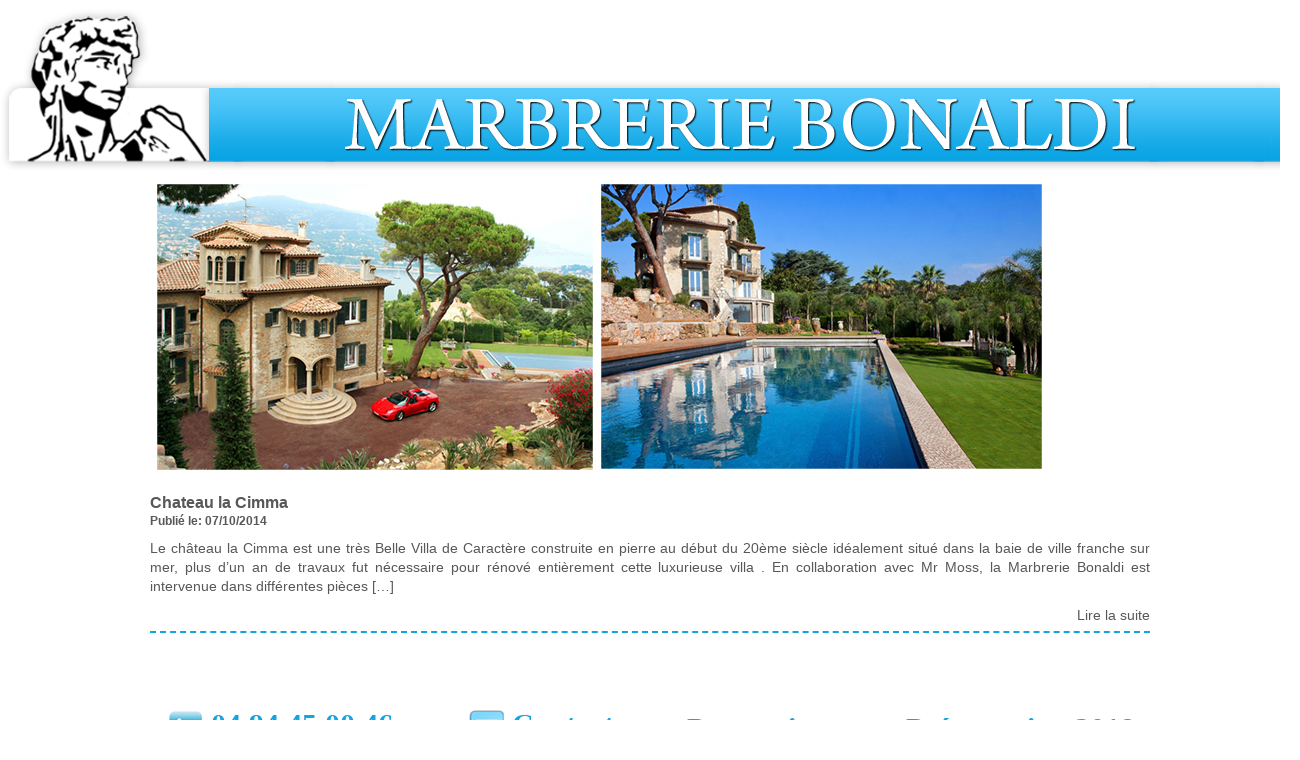

--- FILE ---
content_type: text/html; charset=UTF-8
request_url: https://marbrerie-bonaldi.com/tag/decorateur/
body_size: 5841
content:

<!DOCTYPE html>
<html xmlns="http://www.w3.org/1999/xhtml" dir="ltr" lang="fr-FR" prefix="og: https://ogp.me/ns#">
<head>
<meta http-equiv="Content-Type" content="text/html; charset=UTF-8" />
<link rel="shortcut icon" href="https://marbrerie-bonaldi.com/wp-content/themes/bonaldi/images/favicon.ico" />
<link rel="stylesheet" href="https://marbrerie-bonaldi.com/wp-content/themes/bonaldi/style.css" type="text/css" />


	<style>img:is([sizes="auto" i], [sizes^="auto," i]) { contain-intrinsic-size: 3000px 1500px }</style>
	
		<!-- All in One SEO 4.7.7 - aioseo.com -->
		<title>décorateur - Marbrerie Bonaldi</title>
	<meta name="robots" content="max-image-preview:large" />
	<link rel="canonical" href="https://marbrerie-bonaldi.com/tag/decorateur/" />
	<meta name="generator" content="All in One SEO (AIOSEO) 4.7.7" />
		<script type="application/ld+json" class="aioseo-schema">
			{"@context":"https:\/\/schema.org","@graph":[{"@type":"BreadcrumbList","@id":"https:\/\/marbrerie-bonaldi.com\/tag\/decorateur\/#breadcrumblist","itemListElement":[{"@type":"ListItem","@id":"https:\/\/marbrerie-bonaldi.com\/#listItem","position":1,"name":"Domicile","item":"https:\/\/marbrerie-bonaldi.com\/","nextItem":{"@type":"ListItem","@id":"https:\/\/marbrerie-bonaldi.com\/tag\/decorateur\/#listItem","name":"d\u00e9corateur"}},{"@type":"ListItem","@id":"https:\/\/marbrerie-bonaldi.com\/tag\/decorateur\/#listItem","position":2,"name":"d\u00e9corateur","previousItem":{"@type":"ListItem","@id":"https:\/\/marbrerie-bonaldi.com\/#listItem","name":"Domicile"}}]},{"@type":"CollectionPage","@id":"https:\/\/marbrerie-bonaldi.com\/tag\/decorateur\/#collectionpage","url":"https:\/\/marbrerie-bonaldi.com\/tag\/decorateur\/","name":"d\u00e9corateur - Marbrerie Bonaldi","inLanguage":"fr-FR","isPartOf":{"@id":"https:\/\/marbrerie-bonaldi.com\/#website"},"breadcrumb":{"@id":"https:\/\/marbrerie-bonaldi.com\/tag\/decorateur\/#breadcrumblist"}},{"@type":"Organization","@id":"https:\/\/marbrerie-bonaldi.com\/#organization","name":"Marbrerie Bonaldi","description":"Marbrerie","url":"https:\/\/marbrerie-bonaldi.com\/"},{"@type":"WebSite","@id":"https:\/\/marbrerie-bonaldi.com\/#website","url":"https:\/\/marbrerie-bonaldi.com\/","name":"Marbrerie Bonaldi","description":"Marbrerie","inLanguage":"fr-FR","publisher":{"@id":"https:\/\/marbrerie-bonaldi.com\/#organization"}}]}
		</script>
		<!-- All in One SEO -->

<link rel="alternate" type="application/rss+xml" title="Marbrerie Bonaldi &raquo; Flux de l’étiquette décorateur" href="https://marbrerie-bonaldi.com/tag/decorateur/feed/" />
<script type="text/javascript">
/* <![CDATA[ */
window._wpemojiSettings = {"baseUrl":"https:\/\/s.w.org\/images\/core\/emoji\/15.0.3\/72x72\/","ext":".png","svgUrl":"https:\/\/s.w.org\/images\/core\/emoji\/15.0.3\/svg\/","svgExt":".svg","source":{"concatemoji":"https:\/\/marbrerie-bonaldi.com\/wp-includes\/js\/wp-emoji-release.min.js?ver=6.7.4"}};
/*! This file is auto-generated */
!function(i,n){var o,s,e;function c(e){try{var t={supportTests:e,timestamp:(new Date).valueOf()};sessionStorage.setItem(o,JSON.stringify(t))}catch(e){}}function p(e,t,n){e.clearRect(0,0,e.canvas.width,e.canvas.height),e.fillText(t,0,0);var t=new Uint32Array(e.getImageData(0,0,e.canvas.width,e.canvas.height).data),r=(e.clearRect(0,0,e.canvas.width,e.canvas.height),e.fillText(n,0,0),new Uint32Array(e.getImageData(0,0,e.canvas.width,e.canvas.height).data));return t.every(function(e,t){return e===r[t]})}function u(e,t,n){switch(t){case"flag":return n(e,"\ud83c\udff3\ufe0f\u200d\u26a7\ufe0f","\ud83c\udff3\ufe0f\u200b\u26a7\ufe0f")?!1:!n(e,"\ud83c\uddfa\ud83c\uddf3","\ud83c\uddfa\u200b\ud83c\uddf3")&&!n(e,"\ud83c\udff4\udb40\udc67\udb40\udc62\udb40\udc65\udb40\udc6e\udb40\udc67\udb40\udc7f","\ud83c\udff4\u200b\udb40\udc67\u200b\udb40\udc62\u200b\udb40\udc65\u200b\udb40\udc6e\u200b\udb40\udc67\u200b\udb40\udc7f");case"emoji":return!n(e,"\ud83d\udc26\u200d\u2b1b","\ud83d\udc26\u200b\u2b1b")}return!1}function f(e,t,n){var r="undefined"!=typeof WorkerGlobalScope&&self instanceof WorkerGlobalScope?new OffscreenCanvas(300,150):i.createElement("canvas"),a=r.getContext("2d",{willReadFrequently:!0}),o=(a.textBaseline="top",a.font="600 32px Arial",{});return e.forEach(function(e){o[e]=t(a,e,n)}),o}function t(e){var t=i.createElement("script");t.src=e,t.defer=!0,i.head.appendChild(t)}"undefined"!=typeof Promise&&(o="wpEmojiSettingsSupports",s=["flag","emoji"],n.supports={everything:!0,everythingExceptFlag:!0},e=new Promise(function(e){i.addEventListener("DOMContentLoaded",e,{once:!0})}),new Promise(function(t){var n=function(){try{var e=JSON.parse(sessionStorage.getItem(o));if("object"==typeof e&&"number"==typeof e.timestamp&&(new Date).valueOf()<e.timestamp+604800&&"object"==typeof e.supportTests)return e.supportTests}catch(e){}return null}();if(!n){if("undefined"!=typeof Worker&&"undefined"!=typeof OffscreenCanvas&&"undefined"!=typeof URL&&URL.createObjectURL&&"undefined"!=typeof Blob)try{var e="postMessage("+f.toString()+"("+[JSON.stringify(s),u.toString(),p.toString()].join(",")+"));",r=new Blob([e],{type:"text/javascript"}),a=new Worker(URL.createObjectURL(r),{name:"wpTestEmojiSupports"});return void(a.onmessage=function(e){c(n=e.data),a.terminate(),t(n)})}catch(e){}c(n=f(s,u,p))}t(n)}).then(function(e){for(var t in e)n.supports[t]=e[t],n.supports.everything=n.supports.everything&&n.supports[t],"flag"!==t&&(n.supports.everythingExceptFlag=n.supports.everythingExceptFlag&&n.supports[t]);n.supports.everythingExceptFlag=n.supports.everythingExceptFlag&&!n.supports.flag,n.DOMReady=!1,n.readyCallback=function(){n.DOMReady=!0}}).then(function(){return e}).then(function(){var e;n.supports.everything||(n.readyCallback(),(e=n.source||{}).concatemoji?t(e.concatemoji):e.wpemoji&&e.twemoji&&(t(e.twemoji),t(e.wpemoji)))}))}((window,document),window._wpemojiSettings);
/* ]]> */
</script>
<style id='wp-emoji-styles-inline-css' type='text/css'>

	img.wp-smiley, img.emoji {
		display: inline !important;
		border: none !important;
		box-shadow: none !important;
		height: 1em !important;
		width: 1em !important;
		margin: 0 0.07em !important;
		vertical-align: -0.1em !important;
		background: none !important;
		padding: 0 !important;
	}
</style>
<link rel='stylesheet' id='wp-block-library-css' href='https://marbrerie-bonaldi.com/wp-includes/css/dist/block-library/style.min.css?ver=6.7.4' type='text/css' media='all' />
<style id='classic-theme-styles-inline-css' type='text/css'>
/*! This file is auto-generated */
.wp-block-button__link{color:#fff;background-color:#32373c;border-radius:9999px;box-shadow:none;text-decoration:none;padding:calc(.667em + 2px) calc(1.333em + 2px);font-size:1.125em}.wp-block-file__button{background:#32373c;color:#fff;text-decoration:none}
</style>
<style id='global-styles-inline-css' type='text/css'>
:root{--wp--preset--aspect-ratio--square: 1;--wp--preset--aspect-ratio--4-3: 4/3;--wp--preset--aspect-ratio--3-4: 3/4;--wp--preset--aspect-ratio--3-2: 3/2;--wp--preset--aspect-ratio--2-3: 2/3;--wp--preset--aspect-ratio--16-9: 16/9;--wp--preset--aspect-ratio--9-16: 9/16;--wp--preset--color--black: #000000;--wp--preset--color--cyan-bluish-gray: #abb8c3;--wp--preset--color--white: #ffffff;--wp--preset--color--pale-pink: #f78da7;--wp--preset--color--vivid-red: #cf2e2e;--wp--preset--color--luminous-vivid-orange: #ff6900;--wp--preset--color--luminous-vivid-amber: #fcb900;--wp--preset--color--light-green-cyan: #7bdcb5;--wp--preset--color--vivid-green-cyan: #00d084;--wp--preset--color--pale-cyan-blue: #8ed1fc;--wp--preset--color--vivid-cyan-blue: #0693e3;--wp--preset--color--vivid-purple: #9b51e0;--wp--preset--gradient--vivid-cyan-blue-to-vivid-purple: linear-gradient(135deg,rgba(6,147,227,1) 0%,rgb(155,81,224) 100%);--wp--preset--gradient--light-green-cyan-to-vivid-green-cyan: linear-gradient(135deg,rgb(122,220,180) 0%,rgb(0,208,130) 100%);--wp--preset--gradient--luminous-vivid-amber-to-luminous-vivid-orange: linear-gradient(135deg,rgba(252,185,0,1) 0%,rgba(255,105,0,1) 100%);--wp--preset--gradient--luminous-vivid-orange-to-vivid-red: linear-gradient(135deg,rgba(255,105,0,1) 0%,rgb(207,46,46) 100%);--wp--preset--gradient--very-light-gray-to-cyan-bluish-gray: linear-gradient(135deg,rgb(238,238,238) 0%,rgb(169,184,195) 100%);--wp--preset--gradient--cool-to-warm-spectrum: linear-gradient(135deg,rgb(74,234,220) 0%,rgb(151,120,209) 20%,rgb(207,42,186) 40%,rgb(238,44,130) 60%,rgb(251,105,98) 80%,rgb(254,248,76) 100%);--wp--preset--gradient--blush-light-purple: linear-gradient(135deg,rgb(255,206,236) 0%,rgb(152,150,240) 100%);--wp--preset--gradient--blush-bordeaux: linear-gradient(135deg,rgb(254,205,165) 0%,rgb(254,45,45) 50%,rgb(107,0,62) 100%);--wp--preset--gradient--luminous-dusk: linear-gradient(135deg,rgb(255,203,112) 0%,rgb(199,81,192) 50%,rgb(65,88,208) 100%);--wp--preset--gradient--pale-ocean: linear-gradient(135deg,rgb(255,245,203) 0%,rgb(182,227,212) 50%,rgb(51,167,181) 100%);--wp--preset--gradient--electric-grass: linear-gradient(135deg,rgb(202,248,128) 0%,rgb(113,206,126) 100%);--wp--preset--gradient--midnight: linear-gradient(135deg,rgb(2,3,129) 0%,rgb(40,116,252) 100%);--wp--preset--font-size--small: 13px;--wp--preset--font-size--medium: 20px;--wp--preset--font-size--large: 36px;--wp--preset--font-size--x-large: 42px;--wp--preset--spacing--20: 0.44rem;--wp--preset--spacing--30: 0.67rem;--wp--preset--spacing--40: 1rem;--wp--preset--spacing--50: 1.5rem;--wp--preset--spacing--60: 2.25rem;--wp--preset--spacing--70: 3.38rem;--wp--preset--spacing--80: 5.06rem;--wp--preset--shadow--natural: 6px 6px 9px rgba(0, 0, 0, 0.2);--wp--preset--shadow--deep: 12px 12px 50px rgba(0, 0, 0, 0.4);--wp--preset--shadow--sharp: 6px 6px 0px rgba(0, 0, 0, 0.2);--wp--preset--shadow--outlined: 6px 6px 0px -3px rgba(255, 255, 255, 1), 6px 6px rgba(0, 0, 0, 1);--wp--preset--shadow--crisp: 6px 6px 0px rgba(0, 0, 0, 1);}:where(.is-layout-flex){gap: 0.5em;}:where(.is-layout-grid){gap: 0.5em;}body .is-layout-flex{display: flex;}.is-layout-flex{flex-wrap: wrap;align-items: center;}.is-layout-flex > :is(*, div){margin: 0;}body .is-layout-grid{display: grid;}.is-layout-grid > :is(*, div){margin: 0;}:where(.wp-block-columns.is-layout-flex){gap: 2em;}:where(.wp-block-columns.is-layout-grid){gap: 2em;}:where(.wp-block-post-template.is-layout-flex){gap: 1.25em;}:where(.wp-block-post-template.is-layout-grid){gap: 1.25em;}.has-black-color{color: var(--wp--preset--color--black) !important;}.has-cyan-bluish-gray-color{color: var(--wp--preset--color--cyan-bluish-gray) !important;}.has-white-color{color: var(--wp--preset--color--white) !important;}.has-pale-pink-color{color: var(--wp--preset--color--pale-pink) !important;}.has-vivid-red-color{color: var(--wp--preset--color--vivid-red) !important;}.has-luminous-vivid-orange-color{color: var(--wp--preset--color--luminous-vivid-orange) !important;}.has-luminous-vivid-amber-color{color: var(--wp--preset--color--luminous-vivid-amber) !important;}.has-light-green-cyan-color{color: var(--wp--preset--color--light-green-cyan) !important;}.has-vivid-green-cyan-color{color: var(--wp--preset--color--vivid-green-cyan) !important;}.has-pale-cyan-blue-color{color: var(--wp--preset--color--pale-cyan-blue) !important;}.has-vivid-cyan-blue-color{color: var(--wp--preset--color--vivid-cyan-blue) !important;}.has-vivid-purple-color{color: var(--wp--preset--color--vivid-purple) !important;}.has-black-background-color{background-color: var(--wp--preset--color--black) !important;}.has-cyan-bluish-gray-background-color{background-color: var(--wp--preset--color--cyan-bluish-gray) !important;}.has-white-background-color{background-color: var(--wp--preset--color--white) !important;}.has-pale-pink-background-color{background-color: var(--wp--preset--color--pale-pink) !important;}.has-vivid-red-background-color{background-color: var(--wp--preset--color--vivid-red) !important;}.has-luminous-vivid-orange-background-color{background-color: var(--wp--preset--color--luminous-vivid-orange) !important;}.has-luminous-vivid-amber-background-color{background-color: var(--wp--preset--color--luminous-vivid-amber) !important;}.has-light-green-cyan-background-color{background-color: var(--wp--preset--color--light-green-cyan) !important;}.has-vivid-green-cyan-background-color{background-color: var(--wp--preset--color--vivid-green-cyan) !important;}.has-pale-cyan-blue-background-color{background-color: var(--wp--preset--color--pale-cyan-blue) !important;}.has-vivid-cyan-blue-background-color{background-color: var(--wp--preset--color--vivid-cyan-blue) !important;}.has-vivid-purple-background-color{background-color: var(--wp--preset--color--vivid-purple) !important;}.has-black-border-color{border-color: var(--wp--preset--color--black) !important;}.has-cyan-bluish-gray-border-color{border-color: var(--wp--preset--color--cyan-bluish-gray) !important;}.has-white-border-color{border-color: var(--wp--preset--color--white) !important;}.has-pale-pink-border-color{border-color: var(--wp--preset--color--pale-pink) !important;}.has-vivid-red-border-color{border-color: var(--wp--preset--color--vivid-red) !important;}.has-luminous-vivid-orange-border-color{border-color: var(--wp--preset--color--luminous-vivid-orange) !important;}.has-luminous-vivid-amber-border-color{border-color: var(--wp--preset--color--luminous-vivid-amber) !important;}.has-light-green-cyan-border-color{border-color: var(--wp--preset--color--light-green-cyan) !important;}.has-vivid-green-cyan-border-color{border-color: var(--wp--preset--color--vivid-green-cyan) !important;}.has-pale-cyan-blue-border-color{border-color: var(--wp--preset--color--pale-cyan-blue) !important;}.has-vivid-cyan-blue-border-color{border-color: var(--wp--preset--color--vivid-cyan-blue) !important;}.has-vivid-purple-border-color{border-color: var(--wp--preset--color--vivid-purple) !important;}.has-vivid-cyan-blue-to-vivid-purple-gradient-background{background: var(--wp--preset--gradient--vivid-cyan-blue-to-vivid-purple) !important;}.has-light-green-cyan-to-vivid-green-cyan-gradient-background{background: var(--wp--preset--gradient--light-green-cyan-to-vivid-green-cyan) !important;}.has-luminous-vivid-amber-to-luminous-vivid-orange-gradient-background{background: var(--wp--preset--gradient--luminous-vivid-amber-to-luminous-vivid-orange) !important;}.has-luminous-vivid-orange-to-vivid-red-gradient-background{background: var(--wp--preset--gradient--luminous-vivid-orange-to-vivid-red) !important;}.has-very-light-gray-to-cyan-bluish-gray-gradient-background{background: var(--wp--preset--gradient--very-light-gray-to-cyan-bluish-gray) !important;}.has-cool-to-warm-spectrum-gradient-background{background: var(--wp--preset--gradient--cool-to-warm-spectrum) !important;}.has-blush-light-purple-gradient-background{background: var(--wp--preset--gradient--blush-light-purple) !important;}.has-blush-bordeaux-gradient-background{background: var(--wp--preset--gradient--blush-bordeaux) !important;}.has-luminous-dusk-gradient-background{background: var(--wp--preset--gradient--luminous-dusk) !important;}.has-pale-ocean-gradient-background{background: var(--wp--preset--gradient--pale-ocean) !important;}.has-electric-grass-gradient-background{background: var(--wp--preset--gradient--electric-grass) !important;}.has-midnight-gradient-background{background: var(--wp--preset--gradient--midnight) !important;}.has-small-font-size{font-size: var(--wp--preset--font-size--small) !important;}.has-medium-font-size{font-size: var(--wp--preset--font-size--medium) !important;}.has-large-font-size{font-size: var(--wp--preset--font-size--large) !important;}.has-x-large-font-size{font-size: var(--wp--preset--font-size--x-large) !important;}
:where(.wp-block-post-template.is-layout-flex){gap: 1.25em;}:where(.wp-block-post-template.is-layout-grid){gap: 1.25em;}
:where(.wp-block-columns.is-layout-flex){gap: 2em;}:where(.wp-block-columns.is-layout-grid){gap: 2em;}
:root :where(.wp-block-pullquote){font-size: 1.5em;line-height: 1.6;}
</style>
<script type="text/javascript" src="https://marbrerie-bonaldi.com/wp-content/themes/bonaldi/js/prefixfree.min.js?ver=6.7.4" id="prefixfree-js"></script>
<script type="text/javascript" src="https://marbrerie-bonaldi.com/wp-content/themes/bonaldi/js/modernizr.custom.js?ver=6.7.4" id="modernizr-js"></script>
<script type="text/javascript" src="https://ajax.googleapis.com/ajax/libs/jquery/1.8.2/jquery.min.js?ver=1.8.2" id="jquery-js"></script>
<script type="text/javascript" src="https://marbrerie-bonaldi.com/wp-content/themes/bonaldi/js/home.js?ver=1.0" id="home_play-js"></script>
<link rel="https://api.w.org/" href="https://marbrerie-bonaldi.com/wp-json/" /><link rel="alternate" title="JSON" type="application/json" href="https://marbrerie-bonaldi.com/wp-json/wp/v2/tags/85" /><link rel="EditURI" type="application/rsd+xml" title="RSD" href="https://marbrerie-bonaldi.com/xmlrpc.php?rsd" />
<!--[if lt IE 8]>
	<link rel="stylesheet" type="text/css" href="https://marbrerie-bonaldi.com/wp-content/themes/bonaldi/ie.css" />
<![endif]-->
<link rel="stylesheet" href="https://marbrerie-bonaldi.com/wp-content/themes/bonaldi/js/colorbox/colorbox.css" type="text/css" media='all' />
<script type="text/javascript" src="https://marbrerie-bonaldi.com/wp-content/themes/bonaldi/js/colorbox/jquery.colorbox-min.js"></script>
<!-- Google tag (gtag.js) -->
<script async src="https://www.googletagmanager.com/gtag/js?id=G-HFSB663HGD"></script>
<script>
  window.dataLayer = window.dataLayer || [];
  function gtag(){dataLayer.push(arguments);}
  gtag('js', new Date());

  gtag('config', 'G-HFSB663HGD');
</script>

</head>
<body>
<div id="fb-root"></div>
<script>(function(d, s, id) {
  var js, fjs = d.getElementsByTagName(s)[0];
  if (d.getElementById(id)) {return;}
  js = d.createElement(s); js.id = id;
  js.src = "//connect.facebook.net/fr_FR/all.js#xfbml=1&appId=166951100023917";
  fjs.parentNode.insertBefore(js, fjs);
}(document, 'script', 'facebook-jssdk'));</script>

<div id="lightbox" class="standardLightbox">
	<div class="lb_background"></div>
    <div class="lb_content">
    	<div class="lb_content_inner">
        	<!-- content -->
        </div>
        <a href="#" title="" class="btn_close"><span class="cross"></span></a>
    </div>
    <div class="clearboth"></div>
</div>


<script type="text/javascript">
/*
(function($) {	

	//set up the carousel
	//$('#ca-container').contentcarousel();
	
	//make image lightbox working
	
	$("a[rel='images']").colorbox({
		maxHeight:'90%',
		maxWidth:'90%'
	});
	
		
})(jQuery);
*/
</script>
<script>
Modernizr.load({
    test: Modernizr.input.placeholder,
    nope: [
            'https://marbrerie-bonaldi.com/wp-content/themes/bonaldi/js/placeholder/placeholder_polyfill.css',
			'https://marbrerie-bonaldi.com/wp-content/themes/bonaldi/js/placeholder/placeholder_polyfill.jquery.js',          
		  ]
});
</script>
	
<div id="wrapper">
	<div id="site">
		<div id="container">	
		<header>
			<a id="logo" href="https://marbrerie-bonaldi.com">
				<img alt="Logo" src="https://marbrerie-bonaldi.com/wp-content/themes/bonaldi/images/bonaldi-logo.png">
			</a>
			<div id="languages"> 
							</div>
		</header>
		<div id="contentWrapp">
			
<section id="content" class="news" >
									<a href="https://marbrerie-bonaldi.com/chateau-la-cimma/" class="newsBloc NBFull">
						<img width="898" height="298" src="https://marbrerie-bonaldi.com/wp-content/uploads/2014/10/couverture-la-cimma-.jpg" class="attachment-news size-news wp-post-image" alt="" title="" decoding="async" fetchpriority="high" srcset="https://marbrerie-bonaldi.com/wp-content/uploads/2014/10/couverture-la-cimma-.jpg 898w, https://marbrerie-bonaldi.com/wp-content/uploads/2014/10/couverture-la-cimma--300x99.jpg 300w, https://marbrerie-bonaldi.com/wp-content/uploads/2014/10/couverture-la-cimma--800x265.jpg 800w" sizes="(max-width: 898px) 100vw, 898px" />						<h3>Chateau la Cimma</h3>
						<h4>Publié le: 07/10/2014</h4>
						<div >
							<p>Le château la Cimma est une très Belle Villa de Caractère construite en pierre au début du 20ème siècle idéalement situé dans la baie de ville franche sur mer, plus d&rsquo;un an de travaux fut nécessaire pour rénové entièrement cette luxurieuse villa . En collaboration avec Mr Moss, la Marbrerie Bonaldi est intervenue dans différentes pièces [&hellip;]</p>
						</div>
						<span class="seeMore">Lire la suite</span>
					</a>
					
	</section>
			</div> <!-- contentWrapp -->
			<div class="clear"></div>
			<footer>
								
				<ul>
					<li class="menu-footer-item" id="phone"><span>04 94 45 00 46</span></li>
					
					<li id="menu-item-60" class="menu-item menu-item-type-post_type menu-item-object-page menu-item-60"><a href="https://marbrerie-bonaldi.com/contact/">Contact</a></li>
<li id="menu-item-59" class="menu-item menu-item-type-post_type menu-item-object-page menu-item-59"><a href="https://marbrerie-bonaldi.com/partenaires/">Partenaires</a></li>
<li id="menu-item-2426" class="menu-item menu-item-type-custom menu-item-object-custom menu-item-2426"><a target="_blank" href="http://marbrerie-bonaldi.com/wp-content/uploads/2017/10/BONALDI-Presentation-2018.compressed.pdf">Présentation 2018</a></li>
				
				</ul> 
				

			</footer>	
			<div id="fbWrap">
			<div class="fb-like" data-href="http://www.facebook.com/MarbrerieBonaldi" data-layout="button_count" data-send="false" data-width="450" data-show-faces="false"></div>
			</div>
		</div>	<!-- Container -->
	</div>	<!-- Site -->
</div>  <!-- wrapper -->
</body>
</html>

--- FILE ---
content_type: text/css
request_url: https://marbrerie-bonaldi.com/wp-content/themes/bonaldi/style.css
body_size: 5064
content:
/*  
Theme Name: bonaldi
Theme URI: 
Description: Site web de l'agence
Version: 1
Author: Thibaut De Saint Florent
Author URI: www.brindepaille.studio


/* ///////////////////////////////////////////////////////////////////// 
// Reset
/////////////////////////////////////////////////////////////////////*/

html, body, div, span, applet, object, iframe,
h1, h2, h3, h4, h5, h6, p, blockquote, pre,
a, abbr, acronym, address, big, cite, code,
del, dfn, em, font, img, ins, kbd, q, s, samp,
small, strike, strong, sub, sup, tt, var,
b, u, i, center,
dl, dt, dd, ol, ul, li,
fieldset, form, label, legend,
table, caption, tbody, tfoot, thead, tr, th, td {
	margin: 0;
	padding: 0;
	border: 0;
	vertical-align: baseline;
	background: transparent;
}
h1, h2, h3, h4, h5, h6 {	
	clear: both;
}
ul {
	list-style: none;
}

blockquote {
	quotes: none;	
}
blockquote:before, blockquote:after {
	content: '';
	content: none;
}
del {
	text-decoration: line-through;
}
table {
	border-collapse: collapse;
	border-spacing: 0;
}
a img { border: none; }

html {height: 101%;}

img{ /* Can't select any image */
	user-select: none;
}

.alignleft{
	float: left;
	padding-right: 10px;
}
.alignright{
	float: right;
	padding-left: 10px;
}

/* ///////////////////////////////////////////////////////////////////// 
// Global 
/////////////////////////////////////////////////////////////////////*/
body{
	background-color: #FFFFFF;
    color: #58585a;
    font-family: helvetica;
    font-size: 12px;
    height: 100%;
}


a{
	text-decoration: none;
	color: #58585a;
}
a:hover{
	color: #58585a;
}
.clear{
	clear: both;
}
@font-face {
    font-family: 'VPSPhuYenRegular';
    src: url('./font/vpsphyet-webfont.eot');
    src: url('./font/vpsphyet-webfont.eot?#iefix') format('embedded-opentype'),
         url('./font/vpsphyet-webfont.woff') format('woff'),
         url('./font/vpsphyet-webfont.ttf') format('truetype'),
         url('./font/vpsphyet-webfont.svg#VPSPhuYenRegular') format('svg');
    font-weight: normal;
    font-style: normal;

}
/* //////////////////////////////////////////////////////////////////////
// General Layout 
//////////////////////////////////////////////////////////////////////*/
#wrapper{
	display: table;
	height: 100%;
	width: 100%;
}
#site{
	display: table-cell;
	vertical-align: middle;
}
#container{
	display: table;
	margin:auto;
}
#contentWrapp{
	
	width: 1280px;
	padding: 0 10px;

}
section{
	float: left;
	background-color: #cbcbcb;
	width: 1055px;
	height: 592px;
	border-bottom-left-radius: 15px;
}
/*//////////////////////////////////////////////////////////////////// 
//  Sidebar
////////////////////////////////////////////////////////////////////*/
#sidebar{
	float: right;
	width: 207px;
}

#sidebar a{
	display: block;
    height: 80px;
    margin-bottom: 7px;
    position: relative;
}

#sidebar a:hover span{
	height: 80px;
	padding-left: 30px;
	width: 177px;
	line-height: 80px;
	background: linear-gradient(to bottom, rgba(130,218,255,1) , rgba(7,161,226,1));
}

#sidebar a span{
	transition: width 0.3s, height 0.3s, padding 0.3s,line-height 0.3s,background 0s;
    bottom: 0;
    height: 20px;
    left: 0;
    line-height: 20px;
    position: absolute;
    width: 197px;
    padding-left: 10px;
    text-transform: uppercase;
    font-weight: 200;
    font-size: 13px;
    color: #FFFFFF;
    background: linear-gradient(to bottom, rgba(130,218,255,0.5) , rgba(7,161,226,0.5)); 
}
#sidebar a:last-child span, #sidebar a:last-child img{
	border-bottom-right-radius: 15px;
}
/*//////////////////////////////////////////////////////////////////// 
//  Header
////////////////////////////////////////////////////////////////////*/

header{
	position: relative;
}
/*
#logo{
	opacity: 1;
	transition: opacity 0.3s;
}
*/
#logo:hover{
	 opacity: 0.8;
}
header #languages {
    bottom: 100px;
    position: absolute;
    right: 10px;
}
header #languages a{

	margin-right: 10px;

}
.menu-menu-principal-container{
	margin-bottom: 30px;
	margin-top: 10px;
}
.menu-menu-principal-container li{
	display: inline-block;
    margin: 0 2em;	
}
.menu-menu-principal-container li a{
	font-size: 17px;
	color: #58585A;
	transition: color 0.4s ;
}
.menu-menu-principal-container li a:hover{
	font-size: 17px;
	color: #11A5E3;
	
}
/*//////////////////////////////////////////////////////////////////// 
//  Content
////////////////////////////////////////////////////////////////////*/
#content{
	
	padding: 5px;
	position: relative;
	
}
#content.news{
	background: none;
    border-bottom-right-radius: 15px;
    float: none;
    height: auto;
    min-height: 505px;
    width: 1270px;
}
#content img{
	margin-right: 10px;
}
#contentTop{
	height: 461px;
    padding-bottom: 5px;
    overflow: hidden;
}
#contentTop.no-border,
#contentTop.partners{
	height: 590px;
    padding-bottom: 0px;
    overflow: hidden;
  line-height: 17px;
}

#contentTop h3{
	font-size: 22px;
    font-weight: 500;
    padding-bottom: 20px;
    padding-top: 50px;
}
#contentTop #contentText{
	color: #333333;
	font-size: 14px;
	line-height: 1.3;
	text-align: justify;
	width: 350px;
}
#contentTop #contentText a{
	color: #11A5E3;
}
#contentTop .attachment-large{
	position: absolute;
    right: 0;
    top: 0;
    height: 375px;
    width: auto;
}
#contentTop #contentBackground{
	width: 100%;
}
#contentTop .contentTopFront {
  background-color: rgba(255, 255, 255, 0.8);
  height: 470px;
  margin-left: 50px;
  padding: 0 60px;
  position: absolute;
}
#thumbnailsWrap{
	background-color: #353535;
	height: 111px;
	padding-top: 14px;
	border-bottom-left-radius: 10px;
	overflow: hidden;
}
#thumbnails{
	display: inline-block;
    width: 940px;
}
#thumbnails .image_thumb img{
	width:100px;
	height: 100px;
}
#thumbnails .image_thumb{
	display: inline-block;
    height: 100px;
    margin: 0px 7px;
    position: relative;
    width: 100px;
}
#thumbnails .image_thumb::before {
	content: '';
	position: absolute;
	width: 100%;
	height: 100%;
	box-shadow: inset 0px 0px 15px 1px rgba(0, 0, 0, 0.4);
	transition: box-shadow 0.5s;
}
#thumbnails .image_thumb:hover::before {
	
	box-shadow: inset 0px 0px 20px 1px rgba(0, 0, 0, 1);
}


.pagination{
	width: 54px;
	transition: opacity 0.3s;
	display: inline-block;
	cursor: pointer;
}
.pagination:hover{
	opacity: 0.7;
}


#callButton{
	cursor: pointer;
}
.btn {
  background: #11A5E3;
  background-image: linear-gradient(to bottom, #11A5E3, #2980b9);
  border-radius: 28px;
  color: #FFFFFF;
  display: inline-block;
  float: right;
  font-family: Arial;
  font-size: 13px;
  margin-top: 30px;
  padding: 10px 20px;
  text-decoration: none;
}

.btn:hover {
  background: #3cb0fd;
  background-image: linear-gradient(to bottom, #3cb0fd, #3498db);
  text-decoration: none;
}
/*//////////////////////////////////////////////////////////////////// 
// Tabs
////////////////////////////////////////////////////////////////////*/
#lightbox .lb_content {
    background: url('./images/bg.jpg') repeat !important;
}
#lightbox  .lb_content_inner{
	width: auto !important;
	height: auto;
}

.tabs {
    position: relative;
	margin-top: 40px;
	width: 100%;
}

.tabs .tab-selector {
	position: absolute;
	z-index: 1000;
	width: 150px;
	height: 40px;
	left: 0px;
	top: 0px;
	opacity: 0;
	margin: 0;
	cursor: pointer;
}
.tabs input#tab-1{
	left: 150px;
}
.tabs input#tab-2{
	left: 300px;
}
.tabs input#tab-3{
	left: 450px;
}
.tabs input#tab-4{
	left: 650px;
}
.tabs input#tab-5{
	left: 850px;
}
.tabs .tab-label {
	box-sizing: content-box;
	background: #AAAAAA;
/* 	background: linear-gradient(top, #5ba4a4 0%,#4e8c8a 100%); */
	background: linear-gradient(top, #AAAAAA 0%,#CCCCCC 100%);

	font-size: 11px;
	line-height: 40px;
	height: 40px;
	position: relative;
	padding: 0 10px;
    float: left;
	display: block;
	width: 130px;
	color: #FFFFFF;
	letter-spacing: 1px;
	text-transform: uppercase;
	font-weight: bold;
	text-align: center;
	text-shadow: 1px 1px 1px rgba(0, 0, 0, 0.3);    
	border-radius: 3px 3px 0 0;
    box-shadow: 2px 0 2px rgba(0,0,0,0.1), -2px 0 2px rgba(0,0,0,0.1);
}
.tabs .tab-label span{
	height: 40px;
	overflow: hidden;
	display: block;
}

.tabs .tab-label:after {
    content: '';
	background: #fff;
	position: absolute;
	bottom: -2px;
	left: 0;
	width: 100%;
	height: 2px;
	display: block;
}

.tabs .tab-selector:hover + .tab-label {
	background: #5ba4a4;
}

.tabs .tab-label:first-of-type {
    z-index: 4;
    box-shadow: 2px 0 2px rgba(0,0,0,0.1);
}

.tabs .tab-label-2 {
    z-index: 5;
}

.tabs .tab-label-3 {
    z-index: 4;
}

.tabs .tab-label-4 {
    z-index: 3;
}
.tabs .tab-label-5 {
    z-index: 2;
}
.tabs .tab-label-6 {
    z-index: 1;
}

.tabs .tab-selector:checked + .tab-label {
    background: none repeat scroll 0 0 #FFFFFF;
    color: #5BA4A4;
    text-shadow: none;
	z-index: 6;
}

.tabs .clear-shadow {
	clear: both;
}

.tabs .tabsContentWrapp {
    background: #fff;
	position: relative;
    width: 100%;
	height: 600px;
	z-index: 5;
    box-shadow: 0 -2px 3px -2px rgba(0,0,0,0.2), 0 2px 2px rgba(0,0,0,0.1);
    border-radius: 0 3px 3px 3px;
    overflow: hidden;
}

.tabs .tabsContentWrapp .tabsContent {
	-webkit-backface-visibility: hidden;
    position: absolute;
	top: 0;
	left: 0;
	padding: none;
	z-index: 1;
    opacity: 0;
    transition: opacity linear 0.1s , padding 0s 0.1s, height 0s 0.1s ;
    height: 0;
}

.tabs input.tab-selector-0:checked ~ .tabsContentWrapp .content-0,
.tabs input.tab-selector-1:checked ~ .tabsContentWrapp .content-1,
.tabs input.tab-selector-2:checked ~ .tabsContentWrapp .content-2,
.tabs input.tab-selector-3:checked ~ .tabsContentWrapp .content-3,
.tabs input.tab-selector-4:checked ~ .tabsContentWrapp .content-4,
.tabs input.tab-selector-5:checked ~ .tabsContentWrapp .content-5, 
.tabs input.tab-selector-6:checked ~ .tabsContentWrapp .content-6 {
	z-index: 100;
    opacity: 1;
    transition: opacity ease-out 0.2s 0.1s;
    height: auto;
    padding: 30px 40px 10px ;
    position: relative;
}




.tabs .tabsContentWrapp .tabsContent h2,
.tabs .tabsContentWrapp .tabsContent h3{
	color: #398080;
}
.tabs .tabsContentWrapp .tabsContent p {
	font-size: 14px;
	line-height: 22px;
	font-family: helvetica;
	margin: 0;
	color: #777;
	margin-bottom: 10px;
}
.tabs .tabsContentWrapp .tabsContent #product_prog_txt{
	border-left: 8px solid rgba(63,148,148, 0.1);
}
.tabs .tabsContentWrapp .tabsContent #product_prog_txt p{
	border-left: none;
	font-style: normal;
}
/* Contact */
.placeholder .visuallyhidden{
	display: block;
}


#contactFormWrapp{
	background-image: url(images/preload.gif);
	background-position: center center;
	background-repeat: no-repeat;
	position: relative;
	width: 710px;
}
#contactFormWrapp.hideLoader{
	background-image: none;
}
#formWrapp input{
	height: 30px;
}
#formWrapp *:invalid{
	 box-shadow: none;
}
.errorMessage{
	color: red;
}
.tabMessage{
	font-size: 15px;
	text-align: center;
	margin-top: 150px;
}
.successMessage{
	display: none;
	color: #5BA4A4;
}
.oblig-field{
	margin-bottom: 10px;
}
#formWrapp input[type="text"]	,
#formWrapp input[type="email"]	,
#formWrapp input[type="tel"]	,	
#formWrapp textarea				{
	margin-bottom: 5px;
	width: 200px;
	display: block;
	width:200px;
}
input{
	height: 30px;
}
#formWrapp input[type="checkbox"]{
	height: auto;
}

#formWrapp select{
  height: 30px;
  padding-top: 5px;
  width: 210px;
  color: #808080;
  margin-top: 5px;
}
#formWrapp select option{
  padding: 5px;
}

#formWrapp textarea{
	height: 132px;
	resize: none;
	padding-left: 3px;
    padding-top: 8px;
}
#formWrapp input[type="text"].date{
	display: inline-block;
	vertical-align: middle;
}

#formWrapp a.date-picker-control:link, a.date-picker-control:visited{
	vertical-align: middle;
}
#formWrapp textarea {
  position: absolute;
  right: 0;
  top: 70px;
  width: 350px;
}
#submitForm {
  float: right;
}
#contact_title{
	color: #5BA4A4;
    display: block;
    font-size: 20px;
    margin-bottom: 20px;
}
	

/* ----------------- */
.visuallyhidden { 
    border: 0;
    clip: rect(0 0 0 0);
    height: 1px;
    margin: -1px;
    overflow: hidden;
    padding: 0;
    position: absolute;
    width: 1px;
}
.offscreen {
    left: -999em;
    position: absolute;
}
.ielabel{
    display:inline-block;
    min-width:80px;
    -width:80px;
}

input[type=submit]{
    width:auto;
}
.implicit label{
    min-width:240px;
    -width:240px;
}
.implicit label input,
.implicit label textarea{
    float:right;
}

span.placeholder  {
    color: #999999;
    cursor: text;
    font-family: sans-serif;
    font-size: 12px
    padding: 5px;
    position: absolute;
    z-index: 1;
}
/*//////////////////////////////////////////////////////////////////// 
//  News
////////////////////////////////////////////////////////////////////*/

.newsBloc{
	border-bottom: 2px dashed #11A5E2;
    font-size: 14px;
    line-height: 1.4;
    margin: auto auto 40px;
    padding-bottom: 25px;
    text-align: justify;
    width: 1000px;
    display: block;
}
a.newsBloc:hover .seeMore{
	margin-right: 30px;
	color: #11A5E2;
}
a.newsBloc:hover img{
	opacity: 0.7;
}
.newsBloc.NBFull{
	 padding-bottom: 35px;
	
}

.backLink {
  color: #11A5E2;
  display: block;
  font-size: 14px;
  margin-bottom: 13px;
  margin-left: 110px;
  text-transform: uppercase;
}
.nextLink{
	position: absolute;
	right: 0;
	color: #11A5E2;
}

.NBFull H3{
	margin-top: 10px;
}
.newsBloc H3{
	margin-bottom: 0px;
}
.newsBloc H4{
	margin-bottom: 10px;
	font-size: 12px;
}

.NBLeft .leftPart{
	display: inline-block;
    margin-right: 15px;
    vertical-align: middle;
    width: 200px;
}
.NBLeft .rightPart{
	display: inline-block;
    vertical-align: middle;
    width: 780px;
}
.newsBloc img{
	opacity: 1;
	transition: opacity 0.35s;
}
.seeMore{
	float: right;
	margin-right: 0px;
	transition: 0.35s all;
	margin-top: 10px;

}

/*//////////////////////////////////////////////////////////////////// 
// products
////////////////////////////////////////////////////////////////////*/
.products #contentTop{
	height: 396px;
	position: relative;
	
}
.products #thumbnailsWrap{
	height: 176px;
	background-color: #FFFFFF;
	
}
.products #thumbnails{
	height: 176px;
    vertical-align: middle;
}

.products #thumbnails .image_thumb img {
    height: 70px;
    width: 70px;
}
.products #thumbnails .image_thumb {
    height: 70px;
    width: 70px;
    margin: 6px;
}
.products #contentTop .attachment-large {
/*     transform: rotate(5deg); */
    bottom: 15px;
    height: auto;
    width: 400px;
    top:auto;
    /*
height: 375px;
    position: absolute;
    right: 0;
    top: 0;
    width: auto;
*/
}
.products .pagination{
	vertical-align: middle;
}

.products .menu{
	position: absolute;
	margin-top: -37px;
	overflow: hidden;
	width: 100%;
}
.products .menu .menu-item{
  float: left;
  margin: 0 1.5em 0 0;
}

.products .menu a{
	background: #ddd;
	background: linear-gradient(to bottom, #6ad2fe, #05a1e2);  
	border-radius: 5px 0 0 0;
	box-shadow: 0 2px 2px rgba(0, 0, 0, 0.4);
	color: #FFFFFF;
	float: left;
	letter-spacing: 1px;
	padding: 1em 3em 1em 3.5em;
	position: relative;
	text-decoration: none;
	text-transform: uppercase;
}
.products .menu .current-menu-item a,
.products .menu a:hover,
.products .menu a:hover::after,
.products .menu a:focus,
.products .menu a:focus::after{
  background: #fff;
  color: #444;
  text-shadow: 0 1px 0 rgba(255,255,255,.8);
}
.products .menu a:focus{
  outline: 0;
}
.products .menu a::after{ 
	transform: skew(30deg);
	background: #ddd;
	background: linear-gradient(to bottom, #6ad2fe, #05a1e2);  
	border-radius: 0 5px 0 0;
	bottom: 0;
	box-shadow: 2px 2px 2px rgba(0, 0, 0, 0.4);
	content: "";
	position: absolute;
	right: -1.1em;
	top: 0;
	width: 2em;
	z-index: 1;
}
.products .menu .current-menu-item a,
.products .menu .current-menu-item a::after{
  background: #fff;
  z-index: 3;
}
#thumbnailsWrap{
    position: relative;
    z-index: 2;	
    box-shadow: 0 -2px 3px -2px rgba(0, 0, 0, .5);
}

/*//////////////////////////////////////////////////////////////////// 
// Partenaires
////////////////////////////////////////////////////////////////////*/
#contentTop.partners{
	padding-top: 30px;
}
#contentTop .partner{
	display: inline-block;
	vertical-align: top;
	margin: 10px 22px;
}
#contentTop .partner img{
	opacity: 1;
	transition: opacity 0.4s;
}
#contentTop .partner:hover img{
	opacity: 0.6;
}
#contentTop .partner:hover h5{
	color: #11A5E3;
	transition: color 0.4s;
}
#contentTop H2 {
	border-bottom: 1px dashed;
font-size: 25px;
margin: 20px 0 20px 20px;
padding-bottom: 5px;
}
#contentTop .partner h5{
	padding-top: 5px;
	text-align: center;
}
/*//////////////////////////////////////////////////////////////////// 
// JS Scroll bar plugin
////////////////////////////////////////////////////////////////////*/
.jspContainer {
    overflow: hidden;
    position: relative;
}
.jspPane {
    position: absolute;
}
.jspVerticalBar {
    background: none repeat scroll 0 0 transparent;
    height: 100%;
    position: absolute;
    right: 0;
    top: 0;
    width: 8px;
}
.jspHorizontalBar {
    background: none repeat scroll 0 0 transparent;
    bottom: 0;
    height: 8px;
    left: 0;
    position: absolute;
    width: 100%;
}
.jspVerticalBar *, .jspHorizontalBar * {
    margin: 0;
    padding: 0;
}
.jspCap {
    display: none;
}
.jspHorizontalBar .jspCap {
    float: left;
}
.jspTrack {
    background: none repeat scroll 0 0 transparent;
    position: relative;
}
.jspDrag {
    background: none repeat scroll 0 0 #808080;
    border-radius: 10px 10px 10px 10px;
    cursor: pointer;
    left: 0;
    position: relative;
    top: 0;
}
.jspHorizontalBar .jspTrack, .jspHorizontalBar .jspDrag {
    float: left;
    height: 100%;
}
.jspArrow {
    background: none repeat scroll 0 0 #50506D;
    cursor: pointer;
    display: block;
    text-indent: -20000px;
}
.jspArrow.jspDisabled {
    background: none repeat scroll 0 0 #80808D;
    cursor: default;
}
.jspVerticalBar .jspArrow {
    height: 16px;
}
.jspHorizontalBar .jspArrow {
    float: left;
    height: 100%;
    width: 16px;
}
.jspVerticalBar .jspArrow:focus {
    outline: medium none;
}
.jspCorner {
    background: none repeat scroll 0 0 #EEEEF4;
    float: left;
    height: 100%;
}

/*//////////////////////////////////////////////////////////////////// 
// Footer
////////////////////////////////////////////////////////////////////*/

footer{
	margin: 20px auto 30px;
	padding: 0 10px;
	display: table;
}
footer:after{
	background: no-repeat url('./images/footer-shadow.png') ;
	content: "";
    display: block;
    height: 53px;
    width: 1033px;
}
footer ul{
	text-align: center;
}
footer	li{
	
	display: inline-block;
    font-family: 'Helvetica Neue';
    font-size: 30px;
    font-weight: bold;
    margin: 0 35px;
    color: #11a5e3;
    vertical-align: middle;

}
footer	li a{
	color: #11a5e3;
}

footer li:first-child  span:before{
	background-image: url('./images/phone-ico.png');
    content: "";
    display: inline-block;
    height: 41px;
    vertical-align: top;
    width: 41px;
    margin-right: 5px;
}

footer li:nth-child(2) a:before{
	margin-right: 5px;
	background-image: url('./images/mail-ico.png');
	content: "";
    display: inline-block;
    height: 41px;
    vertical-align: top;
    width: 41px;
}
footer li:last-child a{
	display: block;
	
}
footer li:last-child a{	
	animation: shake 20s ease-in infinite 5s;
}

#fbWrap{
	text-align: center;
	margin-bottom: 30px;
}


/*//////////////////////////////////////////////////////////////////// 
//  Animations
////////////////////////////////////////////////////////////////////*/

/* FadeIn */

@keyframes fadeIn {
	0%  { opacity:0; }
	100%{ opacity:1;}
}
/* FadeOut */

@keyframes fadeOut {
	0%  { opacity:1; }
	100%{ opacity:0;}
}

/* FadeInScale */


@keyframes fadeInScale {
  0% { transform: scale(0); opacity: 0; }
  100% { transform: scale(1); opacity: 1; }
}

/* FadeOutScale */


@keyframes fadeOutScale {
 0% { transform: scale(1); opacity: 1; }
 100% { transform: scale(0); opacity: 0; }
}

/* Bump */

@keyframes bump {
	0% {  transform:scale(1.2,1.2); opacity:0.7; }
	50% { transform:scale(0.9,0.9); opacity:0.9;}
	100%{ transform:scale(1,1); opacity:1;}
}

@keyframes shake {
	0%   { transform: translate(2px, 1px) rotate(0deg);  	}
	0.1%  { transform: translate(-1px, -2px) rotate(-1deg); }
	0.2%  { transform: translate(-3px, 0px) rotate(1deg); 	}
	0.3%  { transform: translate(0px, 2px) rotate(0deg); 	}
	0.4%  { transform: translate(1px, -1px) rotate(1deg); 	}
	0.5%  { transform: translate(-1px, 2px) rotate(-1deg); 	}
	0.6%  { transform: translate(-3px, 1px) rotate(0deg); 	}
	0.7%  { transform: translate(2px, 1px) rotate(-1deg); 	}
	0.8%  { transform: translate(-1px, -1px) rotate(1deg); 	}
	0.9%  { transform: translate(2px, 2px) rotate(0deg); 	}
	1% { transform: translate(1px, -2px) rotate(-1deg); 	}
	1,1%   { transform: translate(2px, 1px) rotate(0deg);  	}
	1.2%  { transform: translate(-1px, -2px) rotate(-1deg); }
	1.3%  { transform: translate(-3px, 0px) rotate(1deg); 	}
	1.4%  { transform: translate(0px, 2px) rotate(0deg); 	}
	1.5%  { transform: translate(1px, -1px) rotate(1deg); 	}
	1.6%  { transform: translate(-1px, 2px) rotate(-1deg); 	}
	1.7%  { transform: translate(-3px, 1px) rotate(0deg); 	}
	1.8%  { transform: translate(2px, 1px) rotate(-1deg); 	}
	1.9%  { transform: translate(-1px, -1px) rotate(1deg); 	}
	2%  { transform: translate(2px, 2px) rotate(0deg); 	}
	2.1% { transform: translate(1px, -2px) rotate(-1deg); 	}
}

--- FILE ---
content_type: text/css
request_url: https://marbrerie-bonaldi.com/wp-content/themes/bonaldi/style.css
body_size: 5064
content:
/*  
Theme Name: bonaldi
Theme URI: 
Description: Site web de l'agence
Version: 1
Author: Thibaut De Saint Florent
Author URI: www.brindepaille.studio


/* ///////////////////////////////////////////////////////////////////// 
// Reset
/////////////////////////////////////////////////////////////////////*/

html, body, div, span, applet, object, iframe,
h1, h2, h3, h4, h5, h6, p, blockquote, pre,
a, abbr, acronym, address, big, cite, code,
del, dfn, em, font, img, ins, kbd, q, s, samp,
small, strike, strong, sub, sup, tt, var,
b, u, i, center,
dl, dt, dd, ol, ul, li,
fieldset, form, label, legend,
table, caption, tbody, tfoot, thead, tr, th, td {
	margin: 0;
	padding: 0;
	border: 0;
	vertical-align: baseline;
	background: transparent;
}
h1, h2, h3, h4, h5, h6 {	
	clear: both;
}
ul {
	list-style: none;
}

blockquote {
	quotes: none;	
}
blockquote:before, blockquote:after {
	content: '';
	content: none;
}
del {
	text-decoration: line-through;
}
table {
	border-collapse: collapse;
	border-spacing: 0;
}
a img { border: none; }

html {height: 101%;}

img{ /* Can't select any image */
	user-select: none;
}

.alignleft{
	float: left;
	padding-right: 10px;
}
.alignright{
	float: right;
	padding-left: 10px;
}

/* ///////////////////////////////////////////////////////////////////// 
// Global 
/////////////////////////////////////////////////////////////////////*/
body{
	background-color: #FFFFFF;
    color: #58585a;
    font-family: helvetica;
    font-size: 12px;
    height: 100%;
}


a{
	text-decoration: none;
	color: #58585a;
}
a:hover{
	color: #58585a;
}
.clear{
	clear: both;
}
@font-face {
    font-family: 'VPSPhuYenRegular';
    src: url('./font/vpsphyet-webfont.eot');
    src: url('./font/vpsphyet-webfont.eot?#iefix') format('embedded-opentype'),
         url('./font/vpsphyet-webfont.woff') format('woff'),
         url('./font/vpsphyet-webfont.ttf') format('truetype'),
         url('./font/vpsphyet-webfont.svg#VPSPhuYenRegular') format('svg');
    font-weight: normal;
    font-style: normal;

}
/* //////////////////////////////////////////////////////////////////////
// General Layout 
//////////////////////////////////////////////////////////////////////*/
#wrapper{
	display: table;
	height: 100%;
	width: 100%;
}
#site{
	display: table-cell;
	vertical-align: middle;
}
#container{
	display: table;
	margin:auto;
}
#contentWrapp{
	
	width: 1280px;
	padding: 0 10px;

}
section{
	float: left;
	background-color: #cbcbcb;
	width: 1055px;
	height: 592px;
	border-bottom-left-radius: 15px;
}
/*//////////////////////////////////////////////////////////////////// 
//  Sidebar
////////////////////////////////////////////////////////////////////*/
#sidebar{
	float: right;
	width: 207px;
}

#sidebar a{
	display: block;
    height: 80px;
    margin-bottom: 7px;
    position: relative;
}

#sidebar a:hover span{
	height: 80px;
	padding-left: 30px;
	width: 177px;
	line-height: 80px;
	background: linear-gradient(to bottom, rgba(130,218,255,1) , rgba(7,161,226,1));
}

#sidebar a span{
	transition: width 0.3s, height 0.3s, padding 0.3s,line-height 0.3s,background 0s;
    bottom: 0;
    height: 20px;
    left: 0;
    line-height: 20px;
    position: absolute;
    width: 197px;
    padding-left: 10px;
    text-transform: uppercase;
    font-weight: 200;
    font-size: 13px;
    color: #FFFFFF;
    background: linear-gradient(to bottom, rgba(130,218,255,0.5) , rgba(7,161,226,0.5)); 
}
#sidebar a:last-child span, #sidebar a:last-child img{
	border-bottom-right-radius: 15px;
}
/*//////////////////////////////////////////////////////////////////// 
//  Header
////////////////////////////////////////////////////////////////////*/

header{
	position: relative;
}
/*
#logo{
	opacity: 1;
	transition: opacity 0.3s;
}
*/
#logo:hover{
	 opacity: 0.8;
}
header #languages {
    bottom: 100px;
    position: absolute;
    right: 10px;
}
header #languages a{

	margin-right: 10px;

}
.menu-menu-principal-container{
	margin-bottom: 30px;
	margin-top: 10px;
}
.menu-menu-principal-container li{
	display: inline-block;
    margin: 0 2em;	
}
.menu-menu-principal-container li a{
	font-size: 17px;
	color: #58585A;
	transition: color 0.4s ;
}
.menu-menu-principal-container li a:hover{
	font-size: 17px;
	color: #11A5E3;
	
}
/*//////////////////////////////////////////////////////////////////// 
//  Content
////////////////////////////////////////////////////////////////////*/
#content{
	
	padding: 5px;
	position: relative;
	
}
#content.news{
	background: none;
    border-bottom-right-radius: 15px;
    float: none;
    height: auto;
    min-height: 505px;
    width: 1270px;
}
#content img{
	margin-right: 10px;
}
#contentTop{
	height: 461px;
    padding-bottom: 5px;
    overflow: hidden;
}
#contentTop.no-border,
#contentTop.partners{
	height: 590px;
    padding-bottom: 0px;
    overflow: hidden;
  line-height: 17px;
}

#contentTop h3{
	font-size: 22px;
    font-weight: 500;
    padding-bottom: 20px;
    padding-top: 50px;
}
#contentTop #contentText{
	color: #333333;
	font-size: 14px;
	line-height: 1.3;
	text-align: justify;
	width: 350px;
}
#contentTop #contentText a{
	color: #11A5E3;
}
#contentTop .attachment-large{
	position: absolute;
    right: 0;
    top: 0;
    height: 375px;
    width: auto;
}
#contentTop #contentBackground{
	width: 100%;
}
#contentTop .contentTopFront {
  background-color: rgba(255, 255, 255, 0.8);
  height: 470px;
  margin-left: 50px;
  padding: 0 60px;
  position: absolute;
}
#thumbnailsWrap{
	background-color: #353535;
	height: 111px;
	padding-top: 14px;
	border-bottom-left-radius: 10px;
	overflow: hidden;
}
#thumbnails{
	display: inline-block;
    width: 940px;
}
#thumbnails .image_thumb img{
	width:100px;
	height: 100px;
}
#thumbnails .image_thumb{
	display: inline-block;
    height: 100px;
    margin: 0px 7px;
    position: relative;
    width: 100px;
}
#thumbnails .image_thumb::before {
	content: '';
	position: absolute;
	width: 100%;
	height: 100%;
	box-shadow: inset 0px 0px 15px 1px rgba(0, 0, 0, 0.4);
	transition: box-shadow 0.5s;
}
#thumbnails .image_thumb:hover::before {
	
	box-shadow: inset 0px 0px 20px 1px rgba(0, 0, 0, 1);
}


.pagination{
	width: 54px;
	transition: opacity 0.3s;
	display: inline-block;
	cursor: pointer;
}
.pagination:hover{
	opacity: 0.7;
}


#callButton{
	cursor: pointer;
}
.btn {
  background: #11A5E3;
  background-image: linear-gradient(to bottom, #11A5E3, #2980b9);
  border-radius: 28px;
  color: #FFFFFF;
  display: inline-block;
  float: right;
  font-family: Arial;
  font-size: 13px;
  margin-top: 30px;
  padding: 10px 20px;
  text-decoration: none;
}

.btn:hover {
  background: #3cb0fd;
  background-image: linear-gradient(to bottom, #3cb0fd, #3498db);
  text-decoration: none;
}
/*//////////////////////////////////////////////////////////////////// 
// Tabs
////////////////////////////////////////////////////////////////////*/
#lightbox .lb_content {
    background: url('./images/bg.jpg') repeat !important;
}
#lightbox  .lb_content_inner{
	width: auto !important;
	height: auto;
}

.tabs {
    position: relative;
	margin-top: 40px;
	width: 100%;
}

.tabs .tab-selector {
	position: absolute;
	z-index: 1000;
	width: 150px;
	height: 40px;
	left: 0px;
	top: 0px;
	opacity: 0;
	margin: 0;
	cursor: pointer;
}
.tabs input#tab-1{
	left: 150px;
}
.tabs input#tab-2{
	left: 300px;
}
.tabs input#tab-3{
	left: 450px;
}
.tabs input#tab-4{
	left: 650px;
}
.tabs input#tab-5{
	left: 850px;
}
.tabs .tab-label {
	box-sizing: content-box;
	background: #AAAAAA;
/* 	background: linear-gradient(top, #5ba4a4 0%,#4e8c8a 100%); */
	background: linear-gradient(top, #AAAAAA 0%,#CCCCCC 100%);

	font-size: 11px;
	line-height: 40px;
	height: 40px;
	position: relative;
	padding: 0 10px;
    float: left;
	display: block;
	width: 130px;
	color: #FFFFFF;
	letter-spacing: 1px;
	text-transform: uppercase;
	font-weight: bold;
	text-align: center;
	text-shadow: 1px 1px 1px rgba(0, 0, 0, 0.3);    
	border-radius: 3px 3px 0 0;
    box-shadow: 2px 0 2px rgba(0,0,0,0.1), -2px 0 2px rgba(0,0,0,0.1);
}
.tabs .tab-label span{
	height: 40px;
	overflow: hidden;
	display: block;
}

.tabs .tab-label:after {
    content: '';
	background: #fff;
	position: absolute;
	bottom: -2px;
	left: 0;
	width: 100%;
	height: 2px;
	display: block;
}

.tabs .tab-selector:hover + .tab-label {
	background: #5ba4a4;
}

.tabs .tab-label:first-of-type {
    z-index: 4;
    box-shadow: 2px 0 2px rgba(0,0,0,0.1);
}

.tabs .tab-label-2 {
    z-index: 5;
}

.tabs .tab-label-3 {
    z-index: 4;
}

.tabs .tab-label-4 {
    z-index: 3;
}
.tabs .tab-label-5 {
    z-index: 2;
}
.tabs .tab-label-6 {
    z-index: 1;
}

.tabs .tab-selector:checked + .tab-label {
    background: none repeat scroll 0 0 #FFFFFF;
    color: #5BA4A4;
    text-shadow: none;
	z-index: 6;
}

.tabs .clear-shadow {
	clear: both;
}

.tabs .tabsContentWrapp {
    background: #fff;
	position: relative;
    width: 100%;
	height: 600px;
	z-index: 5;
    box-shadow: 0 -2px 3px -2px rgba(0,0,0,0.2), 0 2px 2px rgba(0,0,0,0.1);
    border-radius: 0 3px 3px 3px;
    overflow: hidden;
}

.tabs .tabsContentWrapp .tabsContent {
	-webkit-backface-visibility: hidden;
    position: absolute;
	top: 0;
	left: 0;
	padding: none;
	z-index: 1;
    opacity: 0;
    transition: opacity linear 0.1s , padding 0s 0.1s, height 0s 0.1s ;
    height: 0;
}

.tabs input.tab-selector-0:checked ~ .tabsContentWrapp .content-0,
.tabs input.tab-selector-1:checked ~ .tabsContentWrapp .content-1,
.tabs input.tab-selector-2:checked ~ .tabsContentWrapp .content-2,
.tabs input.tab-selector-3:checked ~ .tabsContentWrapp .content-3,
.tabs input.tab-selector-4:checked ~ .tabsContentWrapp .content-4,
.tabs input.tab-selector-5:checked ~ .tabsContentWrapp .content-5, 
.tabs input.tab-selector-6:checked ~ .tabsContentWrapp .content-6 {
	z-index: 100;
    opacity: 1;
    transition: opacity ease-out 0.2s 0.1s;
    height: auto;
    padding: 30px 40px 10px ;
    position: relative;
}




.tabs .tabsContentWrapp .tabsContent h2,
.tabs .tabsContentWrapp .tabsContent h3{
	color: #398080;
}
.tabs .tabsContentWrapp .tabsContent p {
	font-size: 14px;
	line-height: 22px;
	font-family: helvetica;
	margin: 0;
	color: #777;
	margin-bottom: 10px;
}
.tabs .tabsContentWrapp .tabsContent #product_prog_txt{
	border-left: 8px solid rgba(63,148,148, 0.1);
}
.tabs .tabsContentWrapp .tabsContent #product_prog_txt p{
	border-left: none;
	font-style: normal;
}
/* Contact */
.placeholder .visuallyhidden{
	display: block;
}


#contactFormWrapp{
	background-image: url(images/preload.gif);
	background-position: center center;
	background-repeat: no-repeat;
	position: relative;
	width: 710px;
}
#contactFormWrapp.hideLoader{
	background-image: none;
}
#formWrapp input{
	height: 30px;
}
#formWrapp *:invalid{
	 box-shadow: none;
}
.errorMessage{
	color: red;
}
.tabMessage{
	font-size: 15px;
	text-align: center;
	margin-top: 150px;
}
.successMessage{
	display: none;
	color: #5BA4A4;
}
.oblig-field{
	margin-bottom: 10px;
}
#formWrapp input[type="text"]	,
#formWrapp input[type="email"]	,
#formWrapp input[type="tel"]	,	
#formWrapp textarea				{
	margin-bottom: 5px;
	width: 200px;
	display: block;
	width:200px;
}
input{
	height: 30px;
}
#formWrapp input[type="checkbox"]{
	height: auto;
}

#formWrapp select{
  height: 30px;
  padding-top: 5px;
  width: 210px;
  color: #808080;
  margin-top: 5px;
}
#formWrapp select option{
  padding: 5px;
}

#formWrapp textarea{
	height: 132px;
	resize: none;
	padding-left: 3px;
    padding-top: 8px;
}
#formWrapp input[type="text"].date{
	display: inline-block;
	vertical-align: middle;
}

#formWrapp a.date-picker-control:link, a.date-picker-control:visited{
	vertical-align: middle;
}
#formWrapp textarea {
  position: absolute;
  right: 0;
  top: 70px;
  width: 350px;
}
#submitForm {
  float: right;
}
#contact_title{
	color: #5BA4A4;
    display: block;
    font-size: 20px;
    margin-bottom: 20px;
}
	

/* ----------------- */
.visuallyhidden { 
    border: 0;
    clip: rect(0 0 0 0);
    height: 1px;
    margin: -1px;
    overflow: hidden;
    padding: 0;
    position: absolute;
    width: 1px;
}
.offscreen {
    left: -999em;
    position: absolute;
}
.ielabel{
    display:inline-block;
    min-width:80px;
    -width:80px;
}

input[type=submit]{
    width:auto;
}
.implicit label{
    min-width:240px;
    -width:240px;
}
.implicit label input,
.implicit label textarea{
    float:right;
}

span.placeholder  {
    color: #999999;
    cursor: text;
    font-family: sans-serif;
    font-size: 12px
    padding: 5px;
    position: absolute;
    z-index: 1;
}
/*//////////////////////////////////////////////////////////////////// 
//  News
////////////////////////////////////////////////////////////////////*/

.newsBloc{
	border-bottom: 2px dashed #11A5E2;
    font-size: 14px;
    line-height: 1.4;
    margin: auto auto 40px;
    padding-bottom: 25px;
    text-align: justify;
    width: 1000px;
    display: block;
}
a.newsBloc:hover .seeMore{
	margin-right: 30px;
	color: #11A5E2;
}
a.newsBloc:hover img{
	opacity: 0.7;
}
.newsBloc.NBFull{
	 padding-bottom: 35px;
	
}

.backLink {
  color: #11A5E2;
  display: block;
  font-size: 14px;
  margin-bottom: 13px;
  margin-left: 110px;
  text-transform: uppercase;
}
.nextLink{
	position: absolute;
	right: 0;
	color: #11A5E2;
}

.NBFull H3{
	margin-top: 10px;
}
.newsBloc H3{
	margin-bottom: 0px;
}
.newsBloc H4{
	margin-bottom: 10px;
	font-size: 12px;
}

.NBLeft .leftPart{
	display: inline-block;
    margin-right: 15px;
    vertical-align: middle;
    width: 200px;
}
.NBLeft .rightPart{
	display: inline-block;
    vertical-align: middle;
    width: 780px;
}
.newsBloc img{
	opacity: 1;
	transition: opacity 0.35s;
}
.seeMore{
	float: right;
	margin-right: 0px;
	transition: 0.35s all;
	margin-top: 10px;

}

/*//////////////////////////////////////////////////////////////////// 
// products
////////////////////////////////////////////////////////////////////*/
.products #contentTop{
	height: 396px;
	position: relative;
	
}
.products #thumbnailsWrap{
	height: 176px;
	background-color: #FFFFFF;
	
}
.products #thumbnails{
	height: 176px;
    vertical-align: middle;
}

.products #thumbnails .image_thumb img {
    height: 70px;
    width: 70px;
}
.products #thumbnails .image_thumb {
    height: 70px;
    width: 70px;
    margin: 6px;
}
.products #contentTop .attachment-large {
/*     transform: rotate(5deg); */
    bottom: 15px;
    height: auto;
    width: 400px;
    top:auto;
    /*
height: 375px;
    position: absolute;
    right: 0;
    top: 0;
    width: auto;
*/
}
.products .pagination{
	vertical-align: middle;
}

.products .menu{
	position: absolute;
	margin-top: -37px;
	overflow: hidden;
	width: 100%;
}
.products .menu .menu-item{
  float: left;
  margin: 0 1.5em 0 0;
}

.products .menu a{
	background: #ddd;
	background: linear-gradient(to bottom, #6ad2fe, #05a1e2);  
	border-radius: 5px 0 0 0;
	box-shadow: 0 2px 2px rgba(0, 0, 0, 0.4);
	color: #FFFFFF;
	float: left;
	letter-spacing: 1px;
	padding: 1em 3em 1em 3.5em;
	position: relative;
	text-decoration: none;
	text-transform: uppercase;
}
.products .menu .current-menu-item a,
.products .menu a:hover,
.products .menu a:hover::after,
.products .menu a:focus,
.products .menu a:focus::after{
  background: #fff;
  color: #444;
  text-shadow: 0 1px 0 rgba(255,255,255,.8);
}
.products .menu a:focus{
  outline: 0;
}
.products .menu a::after{ 
	transform: skew(30deg);
	background: #ddd;
	background: linear-gradient(to bottom, #6ad2fe, #05a1e2);  
	border-radius: 0 5px 0 0;
	bottom: 0;
	box-shadow: 2px 2px 2px rgba(0, 0, 0, 0.4);
	content: "";
	position: absolute;
	right: -1.1em;
	top: 0;
	width: 2em;
	z-index: 1;
}
.products .menu .current-menu-item a,
.products .menu .current-menu-item a::after{
  background: #fff;
  z-index: 3;
}
#thumbnailsWrap{
    position: relative;
    z-index: 2;	
    box-shadow: 0 -2px 3px -2px rgba(0, 0, 0, .5);
}

/*//////////////////////////////////////////////////////////////////// 
// Partenaires
////////////////////////////////////////////////////////////////////*/
#contentTop.partners{
	padding-top: 30px;
}
#contentTop .partner{
	display: inline-block;
	vertical-align: top;
	margin: 10px 22px;
}
#contentTop .partner img{
	opacity: 1;
	transition: opacity 0.4s;
}
#contentTop .partner:hover img{
	opacity: 0.6;
}
#contentTop .partner:hover h5{
	color: #11A5E3;
	transition: color 0.4s;
}
#contentTop H2 {
	border-bottom: 1px dashed;
font-size: 25px;
margin: 20px 0 20px 20px;
padding-bottom: 5px;
}
#contentTop .partner h5{
	padding-top: 5px;
	text-align: center;
}
/*//////////////////////////////////////////////////////////////////// 
// JS Scroll bar plugin
////////////////////////////////////////////////////////////////////*/
.jspContainer {
    overflow: hidden;
    position: relative;
}
.jspPane {
    position: absolute;
}
.jspVerticalBar {
    background: none repeat scroll 0 0 transparent;
    height: 100%;
    position: absolute;
    right: 0;
    top: 0;
    width: 8px;
}
.jspHorizontalBar {
    background: none repeat scroll 0 0 transparent;
    bottom: 0;
    height: 8px;
    left: 0;
    position: absolute;
    width: 100%;
}
.jspVerticalBar *, .jspHorizontalBar * {
    margin: 0;
    padding: 0;
}
.jspCap {
    display: none;
}
.jspHorizontalBar .jspCap {
    float: left;
}
.jspTrack {
    background: none repeat scroll 0 0 transparent;
    position: relative;
}
.jspDrag {
    background: none repeat scroll 0 0 #808080;
    border-radius: 10px 10px 10px 10px;
    cursor: pointer;
    left: 0;
    position: relative;
    top: 0;
}
.jspHorizontalBar .jspTrack, .jspHorizontalBar .jspDrag {
    float: left;
    height: 100%;
}
.jspArrow {
    background: none repeat scroll 0 0 #50506D;
    cursor: pointer;
    display: block;
    text-indent: -20000px;
}
.jspArrow.jspDisabled {
    background: none repeat scroll 0 0 #80808D;
    cursor: default;
}
.jspVerticalBar .jspArrow {
    height: 16px;
}
.jspHorizontalBar .jspArrow {
    float: left;
    height: 100%;
    width: 16px;
}
.jspVerticalBar .jspArrow:focus {
    outline: medium none;
}
.jspCorner {
    background: none repeat scroll 0 0 #EEEEF4;
    float: left;
    height: 100%;
}

/*//////////////////////////////////////////////////////////////////// 
// Footer
////////////////////////////////////////////////////////////////////*/

footer{
	margin: 20px auto 30px;
	padding: 0 10px;
	display: table;
}
footer:after{
	background: no-repeat url('./images/footer-shadow.png') ;
	content: "";
    display: block;
    height: 53px;
    width: 1033px;
}
footer ul{
	text-align: center;
}
footer	li{
	
	display: inline-block;
    font-family: 'Helvetica Neue';
    font-size: 30px;
    font-weight: bold;
    margin: 0 35px;
    color: #11a5e3;
    vertical-align: middle;

}
footer	li a{
	color: #11a5e3;
}

footer li:first-child  span:before{
	background-image: url('./images/phone-ico.png');
    content: "";
    display: inline-block;
    height: 41px;
    vertical-align: top;
    width: 41px;
    margin-right: 5px;
}

footer li:nth-child(2) a:before{
	margin-right: 5px;
	background-image: url('./images/mail-ico.png');
	content: "";
    display: inline-block;
    height: 41px;
    vertical-align: top;
    width: 41px;
}
footer li:last-child a{
	display: block;
	
}
footer li:last-child a{	
	animation: shake 20s ease-in infinite 5s;
}

#fbWrap{
	text-align: center;
	margin-bottom: 30px;
}


/*//////////////////////////////////////////////////////////////////// 
//  Animations
////////////////////////////////////////////////////////////////////*/

/* FadeIn */

@keyframes fadeIn {
	0%  { opacity:0; }
	100%{ opacity:1;}
}
/* FadeOut */

@keyframes fadeOut {
	0%  { opacity:1; }
	100%{ opacity:0;}
}

/* FadeInScale */


@keyframes fadeInScale {
  0% { transform: scale(0); opacity: 0; }
  100% { transform: scale(1); opacity: 1; }
}

/* FadeOutScale */


@keyframes fadeOutScale {
 0% { transform: scale(1); opacity: 1; }
 100% { transform: scale(0); opacity: 0; }
}

/* Bump */

@keyframes bump {
	0% {  transform:scale(1.2,1.2); opacity:0.7; }
	50% { transform:scale(0.9,0.9); opacity:0.9;}
	100%{ transform:scale(1,1); opacity:1;}
}

@keyframes shake {
	0%   { transform: translate(2px, 1px) rotate(0deg);  	}
	0.1%  { transform: translate(-1px, -2px) rotate(-1deg); }
	0.2%  { transform: translate(-3px, 0px) rotate(1deg); 	}
	0.3%  { transform: translate(0px, 2px) rotate(0deg); 	}
	0.4%  { transform: translate(1px, -1px) rotate(1deg); 	}
	0.5%  { transform: translate(-1px, 2px) rotate(-1deg); 	}
	0.6%  { transform: translate(-3px, 1px) rotate(0deg); 	}
	0.7%  { transform: translate(2px, 1px) rotate(-1deg); 	}
	0.8%  { transform: translate(-1px, -1px) rotate(1deg); 	}
	0.9%  { transform: translate(2px, 2px) rotate(0deg); 	}
	1% { transform: translate(1px, -2px) rotate(-1deg); 	}
	1,1%   { transform: translate(2px, 1px) rotate(0deg);  	}
	1.2%  { transform: translate(-1px, -2px) rotate(-1deg); }
	1.3%  { transform: translate(-3px, 0px) rotate(1deg); 	}
	1.4%  { transform: translate(0px, 2px) rotate(0deg); 	}
	1.5%  { transform: translate(1px, -1px) rotate(1deg); 	}
	1.6%  { transform: translate(-1px, 2px) rotate(-1deg); 	}
	1.7%  { transform: translate(-3px, 1px) rotate(0deg); 	}
	1.8%  { transform: translate(2px, 1px) rotate(-1deg); 	}
	1.9%  { transform: translate(-1px, -1px) rotate(1deg); 	}
	2%  { transform: translate(2px, 2px) rotate(0deg); 	}
	2.1% { transform: translate(1px, -2px) rotate(-1deg); 	}
}

--- FILE ---
content_type: application/javascript; charset=utf-8
request_url: https://marbrerie-bonaldi.com/wp-content/themes/bonaldi/js/home.js?ver=1.0
body_size: -5
content:
jQuery(document).ready(function($) {
	
		
	$("a[rel='images']").colorbox({
		maxHeight:'90%',
		maxWidth:'90%'
	});
	

});

